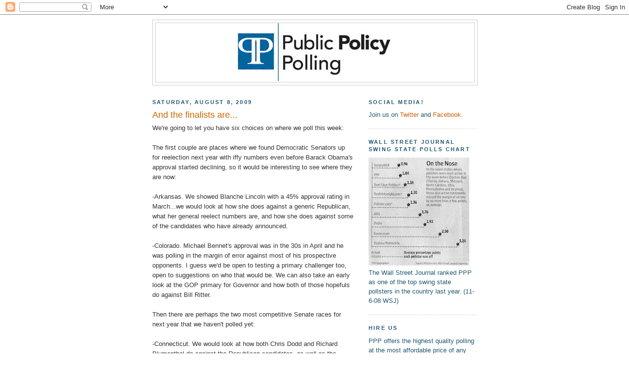

--- FILE ---
content_type: text/html; charset=UTF-8
request_url: https://publicpolicypolling.blogspot.com/2009/08/and-finalists-are.html?showComment=1249748755497
body_size: 15413
content:
<!DOCTYPE html>
<html dir='ltr' xmlns='http://www.w3.org/1999/xhtml' xmlns:b='http://www.google.com/2005/gml/b' xmlns:data='http://www.google.com/2005/gml/data' xmlns:expr='http://www.google.com/2005/gml/expr'>
<head>
<link href='https://www.blogger.com/static/v1/widgets/55013136-widget_css_bundle.css' rel='stylesheet' type='text/css'/>
<meta content='text/html; charset=UTF-8' http-equiv='Content-Type'/>
<meta content='blogger' name='generator'/>
<link href='https://publicpolicypolling.blogspot.com/favicon.ico' rel='icon' type='image/x-icon'/>
<link href='http://publicpolicypolling.blogspot.com/2009/08/and-finalists-are.html' rel='canonical'/>
<link rel="alternate" type="application/atom+xml" title="Public Policy Polling - Atom" href="https://publicpolicypolling.blogspot.com/feeds/posts/default" />
<link rel="alternate" type="application/rss+xml" title="Public Policy Polling - RSS" href="https://publicpolicypolling.blogspot.com/feeds/posts/default?alt=rss" />
<link rel="service.post" type="application/atom+xml" title="Public Policy Polling - Atom" href="https://www.blogger.com/feeds/2799451770086337664/posts/default" />

<link rel="alternate" type="application/atom+xml" title="Public Policy Polling - Atom" href="https://publicpolicypolling.blogspot.com/feeds/2250873831081999093/comments/default" />
<!--Can't find substitution for tag [blog.ieCssRetrofitLinks]-->
<meta content='http://publicpolicypolling.blogspot.com/2009/08/and-finalists-are.html' property='og:url'/>
<meta content='And the finalists are...' property='og:title'/>
<meta content='We&#39;re going to let you have six choices on where we poll this week: The first couple are places where we found Democratic Senators up for re...' property='og:description'/>
<title>Public Policy Polling: And the finalists are...</title>
<style id='page-skin-1' type='text/css'><!--
/*
-----------------------------------------------
Blogger Template Style
Name:     Minima
Date:     26 Feb 2004
Updated by: Blogger Team
----------------------------------------------- */
/* Use this with templates/template-twocol.html */
body {
background:#ffffff;
margin:0;
color:#333333;
font:x-small Georgia Serif;
font-size/* */:/**/small;
font-size: /**/small;
text-align: center;
}
a:link {
color:#cc6000;
text-decoration:none;
}
a:visited {
color:#b3b3b3;
text-decoration:none;
}
a:hover {
color:#cc6600;
text-decoration:underline;
}
a img {
border-width:0;
}
/* Header
-----------------------------------------------
*/
#header-wrapper {
width:660px;
margin:0 auto 10px;
border:1px solid #cccccc;
}
#header-inner {
background-position: center;
margin-left: auto;
margin-right: auto;
}
#header {
margin: 5px;
border: 1px solid #cccccc;
text-align: center;
color:#215670;
}
#header h1 {
margin:5px 5px 0;
padding:15px 20px .25em;
line-height:1.2em;
text-transform:uppercase;
letter-spacing:.2em;
font: normal bold 242% Arial, sans-serif;
}
#header a {
color:#215670;
text-decoration:none;
}
#header a:hover {
color:#215670;
}
#header .description {
margin:0 5px 5px;
padding:0 20px 15px;
max-width:700px;
text-transform:uppercase;
letter-spacing:.2em;
line-height: 1.4em;
font: normal bold 78% 'Trebuchet MS', Trebuchet, Arial, Verdana, Sans-serif;
color: #333333;
}
#header img {
margin-left: auto;
margin-right: auto;
}
/* Outer-Wrapper
----------------------------------------------- */
#outer-wrapper {
width: 660px;
margin:0 auto;
padding:10px;
text-align:left;
font: normal normal 99% Arial, sans-serif;
}
#main-wrapper {
width: 410px;
float: left;
word-wrap: break-word; /* fix for long text breaking sidebar float in IE */
overflow: hidden;     /* fix for long non-text content breaking IE sidebar float */
}
#sidebar-wrapper {
width: 220px;
float: right;
word-wrap: break-word; /* fix for long text breaking sidebar float in IE */
overflow: hidden;      /* fix for long non-text content breaking IE sidebar float */
}
/* Headings
----------------------------------------------- */
h2 {
margin:1.5em 0 .75em;
font:normal bold 86% Arial, sans-serif;
line-height: 1.4em;
text-transform:uppercase;
letter-spacing:.2em;
color:#215670;
}
/* Posts
-----------------------------------------------
*/
h2.date-header {
margin:1.5em 0 .5em;
}
.post {
margin:.5em 0 1.5em;
border-bottom:1px dotted #cccccc;
padding-bottom:1.5em;
}
.post h3 {
margin:.25em 0 0;
padding:0 0 4px;
font-size:140%;
font-weight:normal;
line-height:1.4em;
color:#cc6600;
}
.post h3 a, .post h3 a:visited, .post h3 strong {
display:block;
text-decoration:none;
color:#cc6600;
font-weight:normal;
}
.post h3 strong, .post h3 a:hover {
color:#333333;
}
.post-body {
margin:0 0 .75em;
line-height:1.6em;
}
.post-body blockquote {
line-height:1.3em;
}
.post-footer {
margin: .75em 0;
color:#215670;
text-transform:uppercase;
letter-spacing:.1em;
font: normal normal 78% 'Trebuchet MS', Trebuchet, Arial, Verdana, Sans-serif;
line-height: 1.4em;
}
.comment-link {
margin-left:.6em;
}
.post img, table.tr-caption-container {
padding:4px;
border:1px solid #cccccc;
}
.tr-caption-container img {
border: none;
padding: 0;
}
.post blockquote {
margin:1em 20px;
}
.post blockquote p {
margin:.75em 0;
}
/* Comments
----------------------------------------------- */
#comments h4 {
margin:1em 0;
font-weight: bold;
line-height: 1.4em;
text-transform:uppercase;
letter-spacing:.2em;
color: #215670;
}
#comments-block {
margin:1em 0 1.5em;
line-height:1.6em;
}
#comments-block .comment-author {
margin:.5em 0;
}
#comments-block .comment-body {
margin:.25em 0 0;
}
#comments-block .comment-footer {
margin:-.25em 0 2em;
line-height: 1.4em;
text-transform:uppercase;
letter-spacing:.1em;
}
#comments-block .comment-body p {
margin:0 0 .75em;
}
.deleted-comment {
font-style:italic;
color:gray;
}
#blog-pager-newer-link {
float: left;
}
#blog-pager-older-link {
float: right;
}
#blog-pager {
text-align: center;
}
.feed-links {
clear: both;
line-height: 2.5em;
}
/* Sidebar Content
----------------------------------------------- */
.sidebar {
color: #215670;
line-height: 1.5em;
}
.sidebar ul {
list-style:none;
margin:0 0 0;
padding:0 0 0;
}
.sidebar li {
margin:0;
padding-top:0;
padding-right:0;
padding-bottom:.25em;
padding-left:15px;
text-indent:-15px;
line-height:1.5em;
}
.sidebar .widget, .main .widget {
border-bottom:1px dotted #cccccc;
margin:0 0 1.5em;
padding:0 0 1.5em;
}
.main .Blog {
border-bottom-width: 0;
}
/* Profile
----------------------------------------------- */
.profile-img {
float: left;
margin-top: 0;
margin-right: 5px;
margin-bottom: 5px;
margin-left: 0;
padding: 4px;
border: 1px solid #cccccc;
}
.profile-data {
margin:0;
text-transform:uppercase;
letter-spacing:.1em;
font: normal normal 78% 'Trebuchet MS', Trebuchet, Arial, Verdana, Sans-serif;
color: #215670;
font-weight: bold;
line-height: 1.6em;
}
.profile-datablock {
margin:.5em 0 .5em;
}
.profile-textblock {
margin: 0.5em 0;
line-height: 1.6em;
}
.profile-link {
font: normal normal 78% 'Trebuchet MS', Trebuchet, Arial, Verdana, Sans-serif;
text-transform: uppercase;
letter-spacing: .1em;
}
/* Footer
----------------------------------------------- */
#footer {
width:660px;
clear:both;
margin:0 auto;
padding-top:15px;
line-height: 1.6em;
text-transform:uppercase;
letter-spacing:.1em;
text-align: center;
}

--></style>
<link href='https://www.blogger.com/dyn-css/authorization.css?targetBlogID=2799451770086337664&amp;zx=94df6d0a-c450-4446-926f-901c8148c8e4' media='none' onload='if(media!=&#39;all&#39;)media=&#39;all&#39;' rel='stylesheet'/><noscript><link href='https://www.blogger.com/dyn-css/authorization.css?targetBlogID=2799451770086337664&amp;zx=94df6d0a-c450-4446-926f-901c8148c8e4' rel='stylesheet'/></noscript>
<meta name='google-adsense-platform-account' content='ca-host-pub-1556223355139109'/>
<meta name='google-adsense-platform-domain' content='blogspot.com'/>

<!-- data-ad-client=ca-pub-5212789276025610 -->

</head>
<body>
<div class='navbar section' id='navbar'><div class='widget Navbar' data-version='1' id='Navbar1'><script type="text/javascript">
    function setAttributeOnload(object, attribute, val) {
      if(window.addEventListener) {
        window.addEventListener('load',
          function(){ object[attribute] = val; }, false);
      } else {
        window.attachEvent('onload', function(){ object[attribute] = val; });
      }
    }
  </script>
<div id="navbar-iframe-container"></div>
<script type="text/javascript" src="https://apis.google.com/js/platform.js"></script>
<script type="text/javascript">
      gapi.load("gapi.iframes:gapi.iframes.style.bubble", function() {
        if (gapi.iframes && gapi.iframes.getContext) {
          gapi.iframes.getContext().openChild({
              url: 'https://www.blogger.com/navbar/2799451770086337664?po\x3d2250873831081999093\x26origin\x3dhttps://publicpolicypolling.blogspot.com',
              where: document.getElementById("navbar-iframe-container"),
              id: "navbar-iframe"
          });
        }
      });
    </script><script type="text/javascript">
(function() {
var script = document.createElement('script');
script.type = 'text/javascript';
script.src = '//pagead2.googlesyndication.com/pagead/js/google_top_exp.js';
var head = document.getElementsByTagName('head')[0];
if (head) {
head.appendChild(script);
}})();
</script>
</div></div>
<div id='outer-wrapper'><div id='wrap2'>
<!-- skip links for text browsers -->
<span id='skiplinks' style='display:none;'>
<a href='#main'>skip to main </a> |
      <a href='#sidebar'>skip to sidebar</a>
</span>
<div id='header-wrapper'>
<div class='header section' id='header'><div class='widget Header' data-version='1' id='Header1'>
<div id='header-inner'>
<a href='https://publicpolicypolling.blogspot.com/' style='display: block'>
<img alt="Public Policy Polling" height="120px; " id="Header1_headerimg" src="//2.bp.blogspot.com/_IKhPZc5iEus/SZwg8RTmfUI/AAAAAAAAAEc/WZ3M9E4tZ3U/S1600-R/PPP+logo.bmp" style="display: block" width="316px; ">
</a>
</div>
</div></div>
</div>
<div id='content-wrapper'>
<div id='crosscol-wrapper' style='text-align:center'>
<div class='crosscol no-items section' id='crosscol'></div>
</div>
<div id='main-wrapper'>
<div class='main section' id='main'><div class='widget Blog' data-version='1' id='Blog1'>
<div class='blog-posts hfeed'>

          <div class="date-outer">
        
<h2 class='date-header'><span>Saturday, August 8, 2009</span></h2>

          <div class="date-posts">
        
<div class='post-outer'>
<div class='post hentry uncustomized-post-template' itemprop='blogPost' itemscope='itemscope' itemtype='http://schema.org/BlogPosting'>
<meta content='2799451770086337664' itemprop='blogId'/>
<meta content='2250873831081999093' itemprop='postId'/>
<a name='2250873831081999093'></a>
<h3 class='post-title entry-title' itemprop='name'>
And the finalists are...
</h3>
<div class='post-header'>
<div class='post-header-line-1'></div>
</div>
<div class='post-body entry-content' id='post-body-2250873831081999093' itemprop='description articleBody'>
We're going to let you have six choices on where we poll this week:<br /><br />The first couple are places where we found Democratic Senators up for reelection next year with iffy numbers even before Barack Obama's approval started declining, so it would be interesting to see where they are now:<br /><br />-Arkansas.  We showed Blanche Lincoln with a 45% approval rating in March...we would look at how she does against a generic Republican, what her general reelect numbers are, and how she does against some of the candidates who have already announced.<br /><br />-Colorado.  Michael Bennet's approval was in the 30s in April and he was polling in the margin of error against most of his prospective opponents.  I guess we'd be open to testing a primary challenger too, open to suggestions on who that would be.  We can also take an early look at the GOP primary for Governor and how both of those hopefuls do against Bill Ritter.<br /><br />Then there are perhaps the two most competitive Senate races for next year that we haven't polled yet:<br /><br />-Connecticut.  We would look at how both Chris Dodd and Richard Blumenthal do against the Republican candidates, as well as the Governor's race for next year.<br /><br />-Pennsylvania. <br /><br />And a couple western states:<br /><br />-Arizona.  We'd take an early look at Jan Brewer v. Terry Goddard, get an initial look at Obama's prospects for taking the state in 2012, and gauge John McCain's vulnerability in both a primary and the general election.  If Arizona wins what Democrat(s) should we look at against him?<br /><br />-California.  Is Barbara Boxer really as vulnerable as the recent Rasmussen poll suggested?  And of course a look at the open Governor's race.<br /><br />No matter where we poll we'll look at the birther stuff, it will be interesting to see it somewhere outside the south (unless Arkansas wins.)<br /><br />Vote at the top of the page, it will be open until Wednesday morning, we'll do the poll next weekend.
<div style='clear: both;'></div>
</div>
<div class='post-footer'>
<div class='post-footer-line post-footer-line-1'>
<span class='post-author vcard'>
Posted by
<span class='fn' itemprop='author' itemscope='itemscope' itemtype='http://schema.org/Person'>
<meta content='https://www.blogger.com/profile/06545052616714485196' itemprop='url'/>
<a class='g-profile' href='https://www.blogger.com/profile/06545052616714485196' rel='author' title='author profile'>
<span itemprop='name'>Tom Jensen</span>
</a>
</span>
</span>
<span class='post-timestamp'>
at
<meta content='http://publicpolicypolling.blogspot.com/2009/08/and-finalists-are.html' itemprop='url'/>
<a class='timestamp-link' href='https://publicpolicypolling.blogspot.com/2009/08/and-finalists-are.html' rel='bookmark' title='permanent link'><abbr class='published' itemprop='datePublished' title='2009-08-08T10:08:00-05:00'>10:08&#8239;AM</abbr></a>
</span>
<span class='post-comment-link'>
</span>
<span class='post-icons'>
<span class='item-control blog-admin pid-1587315930'>
<a href='https://www.blogger.com/post-edit.g?blogID=2799451770086337664&postID=2250873831081999093&from=pencil' title='Edit Post'>
<img alt='' class='icon-action' height='18' src='https://resources.blogblog.com/img/icon18_edit_allbkg.gif' width='18'/>
</a>
</span>
</span>
<div class='post-share-buttons goog-inline-block'>
</div>
</div>
<div class='post-footer-line post-footer-line-2'>
<span class='post-labels'>
</span>
</div>
<div class='post-footer-line post-footer-line-3'>
<span class='post-location'>
</span>
</div>
</div>
</div>
<div class='comments' id='comments'>
<a name='comments'></a>
<h4>17 comments:</h4>
<div id='Blog1_comments-block-wrapper'>
<dl class='avatar-comment-indent' id='comments-block'>
<dt class='comment-author ' id='c964300306858679576'>
<a name='c964300306858679576'></a>
<div class="avatar-image-container avatar-stock"><span dir="ltr"><img src="//resources.blogblog.com/img/blank.gif" width="35" height="35" alt="" title="Anonymous">

</span></div>
Anonymous
said...
</dt>
<dd class='comment-body' id='Blog1_cmt-964300306858679576'>
<p>
http://twitter.com/ppppolls/status/3193652206<br /><br />Haven&#39;t you learned to stick to polling analysis and leaving the political analysis to other?
</p>
</dd>
<dd class='comment-footer'>
<span class='comment-timestamp'>
<a href='https://publicpolicypolling.blogspot.com/2009/08/and-finalists-are.html?showComment=1249748190118#c964300306858679576' title='comment permalink'>
August 8, 2009 at 11:16&#8239;AM
</a>
<span class='item-control blog-admin pid-522697644'>
<a class='comment-delete' href='https://www.blogger.com/comment/delete/2799451770086337664/964300306858679576' title='Delete Comment'>
<img src='https://resources.blogblog.com/img/icon_delete13.gif'/>
</a>
</span>
</span>
</dd>
<dt class='comment-author ' id='c263401973845452998'>
<a name='c263401973845452998'></a>
<div class="avatar-image-container avatar-stock"><span dir="ltr"><a href="https://www.blogger.com/profile/11005622987197701047" target="" rel="nofollow" onclick="" class="avatar-hovercard" id="av-263401973845452998-11005622987197701047"><img src="//www.blogger.com/img/blogger_logo_round_35.png" width="35" height="35" alt="" title="Jeff">

</a></span></div>
<a href='https://www.blogger.com/profile/11005622987197701047' rel='nofollow'>Jeff</a>
said...
</dt>
<dd class='comment-body' id='Blog1_cmt-263401973845452998'>
<p>
If Arizona wins a McCain vs. Gabrielle Giffords matchup would make sense.  While she probably won&#39;t run (unless polls show her doing well) there&#39;s been talk of her running for statewide office sometime if the future.  This would be a good chance to see how she is already perceived statewide.  Phoenix Mayor Phil Gordon is also a possible candidate who would be good to poll against McCain as well.
</p>
</dd>
<dd class='comment-footer'>
<span class='comment-timestamp'>
<a href='https://publicpolicypolling.blogspot.com/2009/08/and-finalists-are.html?showComment=1249748499653#c263401973845452998' title='comment permalink'>
August 8, 2009 at 11:21&#8239;AM
</a>
<span class='item-control blog-admin pid-1892840883'>
<a class='comment-delete' href='https://www.blogger.com/comment/delete/2799451770086337664/263401973845452998' title='Delete Comment'>
<img src='https://resources.blogblog.com/img/icon_delete13.gif'/>
</a>
</span>
</span>
</dd>
<dt class='comment-author ' id='c3702848067190957869'>
<a name='c3702848067190957869'></a>
<div class="avatar-image-container avatar-stock"><span dir="ltr"><a href="https://www.blogger.com/profile/09620932288929504074" target="" rel="nofollow" onclick="" class="avatar-hovercard" id="av-3702848067190957869-09620932288929504074"><img src="//www.blogger.com/img/blogger_logo_round_35.png" width="35" height="35" alt="" title="Unknown">

</a></span></div>
<a href='https://www.blogger.com/profile/09620932288929504074' rel='nofollow'>Unknown</a>
said...
</dt>
<dd class='comment-body' id='Blog1_cmt-3702848067190957869'>
<p>
Phil Gordon<br />Jim Pederson<br />Dennis DeConcini<br />Karan English<br />Sam Coppersmith<br /><br />for Arizona
</p>
</dd>
<dd class='comment-footer'>
<span class='comment-timestamp'>
<a href='https://publicpolicypolling.blogspot.com/2009/08/and-finalists-are.html?showComment=1249748755497#c3702848067190957869' title='comment permalink'>
August 8, 2009 at 11:25&#8239;AM
</a>
<span class='item-control blog-admin pid-782912785'>
<a class='comment-delete' href='https://www.blogger.com/comment/delete/2799451770086337664/3702848067190957869' title='Delete Comment'>
<img src='https://resources.blogblog.com/img/icon_delete13.gif'/>
</a>
</span>
</span>
</dd>
<dt class='comment-author ' id='c4202723905478516762'>
<a name='c4202723905478516762'></a>
<div class="avatar-image-container avatar-stock"><span dir="ltr"><a href="https://www.blogger.com/profile/09144553060841797920" target="" rel="nofollow" onclick="" class="avatar-hovercard" id="av-4202723905478516762-09144553060841797920"><img src="//www.blogger.com/img/blogger_logo_round_35.png" width="35" height="35" alt="" title="Texas Iconoclast">

</a></span></div>
<a href='https://www.blogger.com/profile/09144553060841797920' rel='nofollow'>Texas Iconoclast</a>
said...
</dt>
<dd class='comment-body' id='Blog1_cmt-4202723905478516762'>
<p>
For Arizona:<br /><br />On the off chance that Janet Napolitano resigns (like when Mel Martinez resigned as HUD Sec. and ran in Florida) and runs for the Senate, I&#39;d say poll her just to see what her numbers look like.<br /><br />Also, Phoenix Mayor Phil Gordon, Congresswomen Ann Kirkpatrick and Gabrielle Giffords.<br /><br />If that&#39;s Dennis DeConini of Keating 5 fame probably not. He&#39;s also 72.<br /><br />Just in case y&#39;all decide to poll McCain primary challenges I&#39;d be interested in how the 3 Republican Congressmen would stack up against him (Jeff Flake, John Shadegg, and Trent Franks).
</p>
</dd>
<dd class='comment-footer'>
<span class='comment-timestamp'>
<a href='https://publicpolicypolling.blogspot.com/2009/08/and-finalists-are.html?showComment=1249758407246#c4202723905478516762' title='comment permalink'>
August 8, 2009 at 2:06&#8239;PM
</a>
<span class='item-control blog-admin pid-1122925548'>
<a class='comment-delete' href='https://www.blogger.com/comment/delete/2799451770086337664/4202723905478516762' title='Delete Comment'>
<img src='https://resources.blogblog.com/img/icon_delete13.gif'/>
</a>
</span>
</span>
</dd>
<dt class='comment-author ' id='c6452259773995086800'>
<a name='c6452259773995086800'></a>
<div class="avatar-image-container avatar-stock"><span dir="ltr"><img src="//resources.blogblog.com/img/blank.gif" width="35" height="35" alt="" title="AZNico">

</span></div>
AZNico
said...
</dt>
<dd class='comment-body' id='Blog1_cmt-6452259773995086800'>
<p>
Sean: <br /><a href="http://oce.house.gov/karan_english.shtml" rel="nofollow">Karan English</a> is currently serving as a board member at the Office of Congressional Ethics and members are prohibited from running for public office for quite a while even after their tenure is complete (18 months, maybe?), so she&#39;s impossible. Also, DeConcini is 72 now--the same age as McCain.<br /><br />Anyway, the rumor floating around for a while was that Tucson City Councilman Rodney Glassman was seriously considering the race. Not a top tier candidate by any stretch of the imagination, but it might be interesting to include him or someone like him to get a Democratic baseline (particularly if you have sources confirming his interest as I imagine y&#39;all are better connected than I am). Coppersmith might be another possibility for a baseline since IIRC he&#39;s stayed fairly involved in Democratic politics. Giffords and Gordon are the other obvious possibilities, though they&#39;re probably waiting to duke it out in a primary in 2012.<br /><br />Finally, I know you&#39;d already be asking a lot, but you may want to consider looking at a potential Republican Gubernatorial primary as a lot of people think that SOS and former Senate President Ken Bennett is planning to run--whether Brewer runs again or not.
</p>
</dd>
<dd class='comment-footer'>
<span class='comment-timestamp'>
<a href='https://publicpolicypolling.blogspot.com/2009/08/and-finalists-are.html?showComment=1249774923048#c6452259773995086800' title='comment permalink'>
August 8, 2009 at 6:42&#8239;PM
</a>
<span class='item-control blog-admin pid-522697644'>
<a class='comment-delete' href='https://www.blogger.com/comment/delete/2799451770086337664/6452259773995086800' title='Delete Comment'>
<img src='https://resources.blogblog.com/img/icon_delete13.gif'/>
</a>
</span>
</span>
</dd>
<dt class='comment-author ' id='c4774318689911385448'>
<a name='c4774318689911385448'></a>
<div class="avatar-image-container avatar-stock"><span dir="ltr"><img src="//resources.blogblog.com/img/blank.gif" width="35" height="35" alt="" title="Anonymous">

</span></div>
Anonymous
said...
</dt>
<dd class='comment-body' id='Blog1_cmt-4774318689911385448'>
<p>
There is no Dem primary in CO-Sen. But not only does the GOP side have Frazier and Buck, Bob Beauprez has been making a lot of noise in the last week about getting in the race.
</p>
</dd>
<dd class='comment-footer'>
<span class='comment-timestamp'>
<a href='https://publicpolicypolling.blogspot.com/2009/08/and-finalists-are.html?showComment=1249780331575#c4774318689911385448' title='comment permalink'>
August 8, 2009 at 8:12&#8239;PM
</a>
<span class='item-control blog-admin pid-522697644'>
<a class='comment-delete' href='https://www.blogger.com/comment/delete/2799451770086337664/4774318689911385448' title='Delete Comment'>
<img src='https://resources.blogblog.com/img/icon_delete13.gif'/>
</a>
</span>
</span>
</dd>
<dt class='comment-author blog-author' id='c6085177592247604980'>
<a name='c6085177592247604980'></a>
<div class="avatar-image-container vcard"><span dir="ltr"><a href="https://www.blogger.com/profile/06545052616714485196" target="" rel="nofollow" onclick="" class="avatar-hovercard" id="av-6085177592247604980-06545052616714485196"><img src="https://resources.blogblog.com/img/blank.gif" width="35" height="35" class="delayLoad" style="display: none;" longdesc="//blogger.googleusercontent.com/img/b/R29vZ2xl/AVvXsEg5RkNPPHOdm3cMuk1qmM9F3boxK28R6EY-v0t4ps_rnR7H0xzI-JBKiSR_QVmf7Pmm49ZwqYjDsUwhJQ11VLsMHzGpuUrYq_QW4ONl-qSH_LzckQGDMH3G0RWBbYPDn4M/s45-c/tomjensenpicture.JPG" alt="" title="Tom Jensen">

<noscript><img src="//blogger.googleusercontent.com/img/b/R29vZ2xl/AVvXsEg5RkNPPHOdm3cMuk1qmM9F3boxK28R6EY-v0t4ps_rnR7H0xzI-JBKiSR_QVmf7Pmm49ZwqYjDsUwhJQ11VLsMHzGpuUrYq_QW4ONl-qSH_LzckQGDMH3G0RWBbYPDn4M/s45-c/tomjensenpicture.JPG" width="35" height="35" class="photo" alt=""></noscript></a></span></div>
<a href='https://www.blogger.com/profile/06545052616714485196' rel='nofollow'>Tom Jensen</a>
said...
</dt>
<dd class='comment-body' id='Blog1_cmt-6085177592247604980'>
<p>
I know there is not currently a Democratic primary but if Bennet&#39;s numbers are really weak there is still a chance someone could decide to go for it.
</p>
</dd>
<dd class='comment-footer'>
<span class='comment-timestamp'>
<a href='https://publicpolicypolling.blogspot.com/2009/08/and-finalists-are.html?showComment=1249780972791#c6085177592247604980' title='comment permalink'>
August 8, 2009 at 8:22&#8239;PM
</a>
<span class='item-control blog-admin pid-1587315930'>
<a class='comment-delete' href='https://www.blogger.com/comment/delete/2799451770086337664/6085177592247604980' title='Delete Comment'>
<img src='https://resources.blogblog.com/img/icon_delete13.gif'/>
</a>
</span>
</span>
</dd>
<dt class='comment-author ' id='c4622288102434897875'>
<a name='c4622288102434897875'></a>
<div class="avatar-image-container avatar-stock"><span dir="ltr"><a href="https://www.blogger.com/profile/11005622987197701047" target="" rel="nofollow" onclick="" class="avatar-hovercard" id="av-4622288102434897875-11005622987197701047"><img src="//www.blogger.com/img/blogger_logo_round_35.png" width="35" height="35" alt="" title="Jeff">

</a></span></div>
<a href='https://www.blogger.com/profile/11005622987197701047' rel='nofollow'>Jeff</a>
said...
</dt>
<dd class='comment-body' id='Blog1_cmt-4622288102434897875'>
<p>
If Arizona wins polling Janet Napolitano&#39;s Favorable/ Unfavorable rating would be interesting.  2010 is off the table for her but if she&#39;s still popular in 2012 she could give Kyl trouble.
</p>
</dd>
<dd class='comment-footer'>
<span class='comment-timestamp'>
<a href='https://publicpolicypolling.blogspot.com/2009/08/and-finalists-are.html?showComment=1249783331108#c4622288102434897875' title='comment permalink'>
August 8, 2009 at 9:02&#8239;PM
</a>
<span class='item-control blog-admin pid-1892840883'>
<a class='comment-delete' href='https://www.blogger.com/comment/delete/2799451770086337664/4622288102434897875' title='Delete Comment'>
<img src='https://resources.blogblog.com/img/icon_delete13.gif'/>
</a>
</span>
</span>
</dd>
<dt class='comment-author ' id='c4423838684235146595'>
<a name='c4423838684235146595'></a>
<div class="avatar-image-container avatar-stock"><span dir="ltr"><img src="//resources.blogblog.com/img/blank.gif" width="35" height="35" alt="" title="Anonymous">

</span></div>
Anonymous
said...
</dt>
<dd class='comment-body' id='Blog1_cmt-4423838684235146595'>
<p>
Poll former Colorado House Speaker Andrew Romanoff against Bennet.  Romanoff was one of the top contenders to receive the Senate appointment and has been rumored to be considering a primary challenge against Bennet.
</p>
</dd>
<dd class='comment-footer'>
<span class='comment-timestamp'>
<a href='https://publicpolicypolling.blogspot.com/2009/08/and-finalists-are.html?showComment=1249789015071#c4423838684235146595' title='comment permalink'>
August 8, 2009 at 10:36&#8239;PM
</a>
<span class='item-control blog-admin pid-522697644'>
<a class='comment-delete' href='https://www.blogger.com/comment/delete/2799451770086337664/4423838684235146595' title='Delete Comment'>
<img src='https://resources.blogblog.com/img/icon_delete13.gif'/>
</a>
</span>
</span>
</dd>
<dt class='comment-author ' id='c6482271554208598131'>
<a name='c6482271554208598131'></a>
<div class="avatar-image-container avatar-stock"><span dir="ltr"><img src="//resources.blogblog.com/img/blank.gif" width="35" height="35" alt="" title="Anonymous">

</span></div>
Anonymous
said...
</dt>
<dd class='comment-body' id='Blog1_cmt-6482271554208598131'>
<p>
I want Angie Paccione to challenge Michael Bennett in the primary.
</p>
</dd>
<dd class='comment-footer'>
<span class='comment-timestamp'>
<a href='https://publicpolicypolling.blogspot.com/2009/08/and-finalists-are.html?showComment=1249836865420#c6482271554208598131' title='comment permalink'>
August 9, 2009 at 11:54&#8239;AM
</a>
<span class='item-control blog-admin pid-522697644'>
<a class='comment-delete' href='https://www.blogger.com/comment/delete/2799451770086337664/6482271554208598131' title='Delete Comment'>
<img src='https://resources.blogblog.com/img/icon_delete13.gif'/>
</a>
</span>
</span>
</dd>
<dt class='comment-author ' id='c2164089689771512572'>
<a name='c2164089689771512572'></a>
<div class="avatar-image-container avatar-stock"><span dir="ltr"><a href="https://www.blogger.com/profile/11005622987197701047" target="" rel="nofollow" onclick="" class="avatar-hovercard" id="av-2164089689771512572-11005622987197701047"><img src="//www.blogger.com/img/blogger_logo_round_35.png" width="35" height="35" alt="" title="Jeff">

</a></span></div>
<a href='https://www.blogger.com/profile/11005622987197701047' rel='nofollow'>Jeff</a>
said...
</dt>
<dd class='comment-body' id='Blog1_cmt-2164089689771512572'>
<p>
For the Colorado Democratic Senate Primary,  Andrew Romanoff is the only candidate I know has been seriously talked about.  Maybe one of the state&#39;s Democratic Congressmen would be work polling, but Romanoff makes the most sense.
</p>
</dd>
<dd class='comment-footer'>
<span class='comment-timestamp'>
<a href='https://publicpolicypolling.blogspot.com/2009/08/and-finalists-are.html?showComment=1249837956584#c2164089689771512572' title='comment permalink'>
August 9, 2009 at 12:12&#8239;PM
</a>
<span class='item-control blog-admin pid-1892840883'>
<a class='comment-delete' href='https://www.blogger.com/comment/delete/2799451770086337664/2164089689771512572' title='Delete Comment'>
<img src='https://resources.blogblog.com/img/icon_delete13.gif'/>
</a>
</span>
</span>
</dd>
<dt class='comment-author ' id='c4418319710797595083'>
<a name='c4418319710797595083'></a>
<div class="avatar-image-container avatar-stock"><span dir="ltr"><img src="//resources.blogblog.com/img/blank.gif" width="35" height="35" alt="" title="alex">

</span></div>
alex
said...
</dt>
<dd class='comment-body' id='Blog1_cmt-4418319710797595083'>
<p>
I really want to see GOP Colorado primary for Senate. Frazier Buck Tidwell and maybe Beauprez will be fighting for the nomination. I&#39;d also like to see match-ups for gubernatorial and senatorial races. GOP should be able to pick both those seats up
</p>
</dd>
<dd class='comment-footer'>
<span class='comment-timestamp'>
<a href='https://publicpolicypolling.blogspot.com/2009/08/and-finalists-are.html?showComment=1249856323190#c4418319710797595083' title='comment permalink'>
August 9, 2009 at 5:18&#8239;PM
</a>
<span class='item-control blog-admin pid-522697644'>
<a class='comment-delete' href='https://www.blogger.com/comment/delete/2799451770086337664/4418319710797595083' title='Delete Comment'>
<img src='https://resources.blogblog.com/img/icon_delete13.gif'/>
</a>
</span>
</span>
</dd>
<dt class='comment-author ' id='c8335159096683170652'>
<a name='c8335159096683170652'></a>
<div class="avatar-image-container avatar-stock"><span dir="ltr"><img src="//resources.blogblog.com/img/blank.gif" width="35" height="35" alt="" title="Anonymous">

</span></div>
Anonymous
said...
</dt>
<dd class='comment-body' id='Blog1_cmt-8335159096683170652'>
<p>
If Colorado wins, please poll Obama vs. Romney/Huckabee/Pawlenty/Palin for 2012.
</p>
</dd>
<dd class='comment-footer'>
<span class='comment-timestamp'>
<a href='https://publicpolicypolling.blogspot.com/2009/08/and-finalists-are.html?showComment=1249879064261#c8335159096683170652' title='comment permalink'>
August 9, 2009 at 11:37&#8239;PM
</a>
<span class='item-control blog-admin pid-522697644'>
<a class='comment-delete' href='https://www.blogger.com/comment/delete/2799451770086337664/8335159096683170652' title='Delete Comment'>
<img src='https://resources.blogblog.com/img/icon_delete13.gif'/>
</a>
</span>
</span>
</dd>
<dt class='comment-author ' id='c3356065404534653327'>
<a name='c3356065404534653327'></a>
<div class="avatar-image-container avatar-stock"><span dir="ltr"><a href="https://www.blogger.com/profile/07065020815643192250" target="" rel="nofollow" onclick="" class="avatar-hovercard" id="av-3356065404534653327-07065020815643192250"><img src="//www.blogger.com/img/blogger_logo_round_35.png" width="35" height="35" alt="" title="Unknown">

</a></span></div>
<a href='https://www.blogger.com/profile/07065020815643192250' rel='nofollow'>Unknown</a>
said...
</dt>
<dd class='comment-body' id='Blog1_cmt-3356065404534653327'>
<p>
If Colorado wins the have a bazillion options on polling there....but not Palin, she isn&#39;t running. Do Gingrich or something else
</p>
</dd>
<dd class='comment-footer'>
<span class='comment-timestamp'>
<a href='https://publicpolicypolling.blogspot.com/2009/08/and-finalists-are.html?showComment=1249927310663#c3356065404534653327' title='comment permalink'>
August 10, 2009 at 1:01&#8239;PM
</a>
<span class='item-control blog-admin pid-728474234'>
<a class='comment-delete' href='https://www.blogger.com/comment/delete/2799451770086337664/3356065404534653327' title='Delete Comment'>
<img src='https://resources.blogblog.com/img/icon_delete13.gif'/>
</a>
</span>
</span>
</dd>
<dt class='comment-author ' id='c3066162228425380386'>
<a name='c3066162228425380386'></a>
<div class="avatar-image-container avatar-stock"><span dir="ltr"><img src="//resources.blogblog.com/img/blank.gif" width="35" height="35" alt="" title="Anonymous">

</span></div>
Anonymous
said...
</dt>
<dd class='comment-body' id='Blog1_cmt-3066162228425380386'>
<p>
Um, there is no Dem primary chatter anymore. That is a myth. After Bennet got in, there was a &quot;Draft Romanoff&quot; movement that lasted for about a week. <br /><br />Since then, Bennet has banked millions of dollars, consolidated tons of political support from state electeds, and the activists are responding favorably to his health care reform support, to keep a serious primary challenger from emerging. <br /><br />So no, Tom, there isn&#39;t a chance &#39;somebody&#39; credible is going to &#39;go for it.&#39; That window closed months ago.
</p>
</dd>
<dd class='comment-footer'>
<span class='comment-timestamp'>
<a href='https://publicpolicypolling.blogspot.com/2009/08/and-finalists-are.html?showComment=1250004097669#c3066162228425380386' title='comment permalink'>
August 11, 2009 at 10:21&#8239;AM
</a>
<span class='item-control blog-admin pid-522697644'>
<a class='comment-delete' href='https://www.blogger.com/comment/delete/2799451770086337664/3066162228425380386' title='Delete Comment'>
<img src='https://resources.blogblog.com/img/icon_delete13.gif'/>
</a>
</span>
</span>
</dd>
<dt class='comment-author ' id='c8726203350497151714'>
<a name='c8726203350497151714'></a>
<div class="avatar-image-container avatar-stock"><span dir="ltr"><img src="//resources.blogblog.com/img/blank.gif" width="35" height="35" alt="" title="Anonymous">

</span></div>
Anonymous
said...
</dt>
<dd class='comment-body' id='Blog1_cmt-8726203350497151714'>
<p>
Please poll Obama against Palin, Romney, Gingrich, Huckabee if Colorado wins.
</p>
</dd>
<dd class='comment-footer'>
<span class='comment-timestamp'>
<a href='https://publicpolicypolling.blogspot.com/2009/08/and-finalists-are.html?showComment=1250088347031#c8726203350497151714' title='comment permalink'>
August 12, 2009 at 9:45&#8239;AM
</a>
<span class='item-control blog-admin pid-522697644'>
<a class='comment-delete' href='https://www.blogger.com/comment/delete/2799451770086337664/8726203350497151714' title='Delete Comment'>
<img src='https://resources.blogblog.com/img/icon_delete13.gif'/>
</a>
</span>
</span>
</dd>
<dt class='comment-author ' id='c6133330550476671613'>
<a name='c6133330550476671613'></a>
<div class="avatar-image-container avatar-stock"><span dir="ltr"><img src="//resources.blogblog.com/img/blank.gif" width="35" height="35" alt="" title="Alex">

</span></div>
Alex
said...
</dt>
<dd class='comment-body' id='Blog1_cmt-6133330550476671613'>
<p>
Pawlenty is MUCH more likely to get elected or the nom then Palin
</p>
</dd>
<dd class='comment-footer'>
<span class='comment-timestamp'>
<a href='https://publicpolicypolling.blogspot.com/2009/08/and-finalists-are.html?showComment=1250134169990#c6133330550476671613' title='comment permalink'>
August 12, 2009 at 10:29&#8239;PM
</a>
<span class='item-control blog-admin pid-522697644'>
<a class='comment-delete' href='https://www.blogger.com/comment/delete/2799451770086337664/6133330550476671613' title='Delete Comment'>
<img src='https://resources.blogblog.com/img/icon_delete13.gif'/>
</a>
</span>
</span>
</dd>
</dl>
</div>
<p class='comment-footer'>
<a href='https://www.blogger.com/comment/fullpage/post/2799451770086337664/2250873831081999093' onclick=''>Post a Comment</a>
</p>
</div>
</div>

        </div></div>
      
</div>
<div class='blog-pager' id='blog-pager'>
<span id='blog-pager-newer-link'>
<a class='blog-pager-newer-link' href='https://publicpolicypolling.blogspot.com/2009/08/2010-shaping-up-well-for-outsiders.html' id='Blog1_blog-pager-newer-link' title='Newer Post'>Newer Post</a>
</span>
<span id='blog-pager-older-link'>
<a class='blog-pager-older-link' href='https://publicpolicypolling.blogspot.com/2009/08/2010-senate-picture-and-black-turnout.html' id='Blog1_blog-pager-older-link' title='Older Post'>Older Post</a>
</span>
<a class='home-link' href='https://publicpolicypolling.blogspot.com/'>Home</a>
</div>
<div class='clear'></div>
<div class='post-feeds'>
<div class='feed-links'>
Subscribe to:
<a class='feed-link' href='https://publicpolicypolling.blogspot.com/feeds/2250873831081999093/comments/default' target='_blank' type='application/atom+xml'>Post Comments (Atom)</a>
</div>
</div>
</div></div>
</div>
<div id='sidebar-wrapper'>
<div class='sidebar section' id='sidebar'><div class='widget Text' data-version='1' id='Text4'>
<h2 class='title'>Social Media!</h2>
<div class='widget-content'>
Join us on <a href="http://twitter.com/ppppolls">Twitter</a> and <a href="http://www.facebook.com/pages/Public-Policy-Polling/113292318706138">Facebook.</a><br />
</div>
<div class='clear'></div>
</div><div class='widget Image' data-version='1' id='Image1'>
<h2>Wall Street Journal Swing State Polls Chart</h2>
<div class='widget-content'>
<img alt='Wall Street Journal Swing State Polls Chart' height='220' id='Image1_img' src='//4.bp.blogspot.com/_IKhPZc5iEus/SfCoMmJLh7I/AAAAAAAAAEk/Ea5AlJ78Hho/S220/Wall+Street+Chart.jpg' width='205'/>
<br/>
<span class='caption'>The Wall Street Journal ranked PPP as one of the top swing state pollsters in the country last year. (11-6-08 WSJ)</span>
</div>
<div class='clear'></div>
</div><div class='widget Text' data-version='1' id='Text3'>
<h2 class='title'>Hire Us</h2>
<div class='widget-content'>
PPP offers the highest quality polling at the most affordable price of any company out there.<br/><br/>Contact Tom Jensen at tomj@publicpolicypolling.com or 919-744-6312 to discuss your project.<br/>
</div>
<div class='clear'></div>
</div><div class='widget HTML' data-version='1' id='HTML2'>
<div class='widget-content'>
<script type="text/javascript"><!--
google_ad_client = "pub-5212789276025610";
google_ad_host = "pub-1556223355139109";
google_ad_host_channel="00000+00074+00396";
/* 250x250, created 7/20/09 */
google_ad_slot = "0742337020";
google_ad_width = 250;
google_ad_height = 250;
//-->
</script>
<script src="//pagead2.googlesyndication.com/pagead/show_ads.js" type="text/javascript">
</script>



<script type="text/javascript">
var gaJsHost = (("https:" == document.location.protocol) ? "https://ssl." : "http://www.");
document.write(unescape("%3Cscript src='" + gaJsHost + "google-analytics.com/ga.js' type='text/javascript'%3E%3C/script%3E"));
</script>
<script type="text/javascript">
try {
var pageTracker = _gat._getTracker("UA-9368121-7");
pageTracker._trackPageview();
} catch(err) {}</script>
</div>
<div class='clear'></div>
</div><div class='widget Profile' data-version='1' id='Profile1'>
<h2>Contact Us</h2>
<div class='widget-content'>
<ul>
<li><a class='profile-name-link g-profile' href='https://www.blogger.com/profile/10089127151200561879' style='background-image: url(//www.blogger.com/img/logo-16.png);'>Dean Debnam</a></li>
<li><a class='profile-name-link g-profile' href='https://www.blogger.com/profile/00599131416393266722' style='background-image: url(//www.blogger.com/img/logo-16.png);'>Dustin Ingalls</a></li>
<li><a class='profile-name-link g-profile' href='https://www.blogger.com/profile/04669243800226872792' style='background-image: url(//www.blogger.com/img/logo-16.png);'>Elena Fanjul-Debnam</a></li>
<li><a class='profile-name-link g-profile' href='https://www.blogger.com/profile/06545052616714485196' style='background-image: url(//www.blogger.com/img/logo-16.png);'>Tom Jensen</a></li>
</ul>
<div class='clear'></div>
</div>
</div><div class='widget BlogArchive' data-version='1' id='BlogArchive1'>
<h2>Blog Archive</h2>
<div class='widget-content'>
<div id='ArchiveList'>
<div id='BlogArchive1_ArchiveList'>
<ul class='hierarchy'>
<li class='archivedate collapsed'>
<a class='toggle' href='javascript:void(0)'>
<span class='zippy'>

        &#9658;&#160;
      
</span>
</a>
<a class='post-count-link' href='https://publicpolicypolling.blogspot.com/2011/'>
2011
</a>
<span class='post-count' dir='ltr'>(453)</span>
<ul class='hierarchy'>
<li class='archivedate collapsed'>
<a class='toggle' href='javascript:void(0)'>
<span class='zippy'>

        &#9658;&#160;
      
</span>
</a>
<a class='post-count-link' href='https://publicpolicypolling.blogspot.com/2011/09/'>
September
</a>
<span class='post-count' dir='ltr'>(1)</span>
</li>
</ul>
<ul class='hierarchy'>
<li class='archivedate collapsed'>
<a class='toggle' href='javascript:void(0)'>
<span class='zippy'>

        &#9658;&#160;
      
</span>
</a>
<a class='post-count-link' href='https://publicpolicypolling.blogspot.com/2011/08/'>
August
</a>
<span class='post-count' dir='ltr'>(53)</span>
</li>
</ul>
<ul class='hierarchy'>
<li class='archivedate collapsed'>
<a class='toggle' href='javascript:void(0)'>
<span class='zippy'>

        &#9658;&#160;
      
</span>
</a>
<a class='post-count-link' href='https://publicpolicypolling.blogspot.com/2011/07/'>
July
</a>
<span class='post-count' dir='ltr'>(46)</span>
</li>
</ul>
<ul class='hierarchy'>
<li class='archivedate collapsed'>
<a class='toggle' href='javascript:void(0)'>
<span class='zippy'>

        &#9658;&#160;
      
</span>
</a>
<a class='post-count-link' href='https://publicpolicypolling.blogspot.com/2011/06/'>
June
</a>
<span class='post-count' dir='ltr'>(60)</span>
</li>
</ul>
<ul class='hierarchy'>
<li class='archivedate collapsed'>
<a class='toggle' href='javascript:void(0)'>
<span class='zippy'>

        &#9658;&#160;
      
</span>
</a>
<a class='post-count-link' href='https://publicpolicypolling.blogspot.com/2011/05/'>
May
</a>
<span class='post-count' dir='ltr'>(51)</span>
</li>
</ul>
<ul class='hierarchy'>
<li class='archivedate collapsed'>
<a class='toggle' href='javascript:void(0)'>
<span class='zippy'>

        &#9658;&#160;
      
</span>
</a>
<a class='post-count-link' href='https://publicpolicypolling.blogspot.com/2011/04/'>
April
</a>
<span class='post-count' dir='ltr'>(54)</span>
</li>
</ul>
<ul class='hierarchy'>
<li class='archivedate collapsed'>
<a class='toggle' href='javascript:void(0)'>
<span class='zippy'>

        &#9658;&#160;
      
</span>
</a>
<a class='post-count-link' href='https://publicpolicypolling.blogspot.com/2011/03/'>
March
</a>
<span class='post-count' dir='ltr'>(71)</span>
</li>
</ul>
<ul class='hierarchy'>
<li class='archivedate collapsed'>
<a class='toggle' href='javascript:void(0)'>
<span class='zippy'>

        &#9658;&#160;
      
</span>
</a>
<a class='post-count-link' href='https://publicpolicypolling.blogspot.com/2011/02/'>
February
</a>
<span class='post-count' dir='ltr'>(56)</span>
</li>
</ul>
<ul class='hierarchy'>
<li class='archivedate collapsed'>
<a class='toggle' href='javascript:void(0)'>
<span class='zippy'>

        &#9658;&#160;
      
</span>
</a>
<a class='post-count-link' href='https://publicpolicypolling.blogspot.com/2011/01/'>
January
</a>
<span class='post-count' dir='ltr'>(61)</span>
</li>
</ul>
</li>
</ul>
<ul class='hierarchy'>
<li class='archivedate collapsed'>
<a class='toggle' href='javascript:void(0)'>
<span class='zippy'>

        &#9658;&#160;
      
</span>
</a>
<a class='post-count-link' href='https://publicpolicypolling.blogspot.com/2010/'>
2010
</a>
<span class='post-count' dir='ltr'>(923)</span>
<ul class='hierarchy'>
<li class='archivedate collapsed'>
<a class='toggle' href='javascript:void(0)'>
<span class='zippy'>

        &#9658;&#160;
      
</span>
</a>
<a class='post-count-link' href='https://publicpolicypolling.blogspot.com/2010/12/'>
December
</a>
<span class='post-count' dir='ltr'>(64)</span>
</li>
</ul>
<ul class='hierarchy'>
<li class='archivedate collapsed'>
<a class='toggle' href='javascript:void(0)'>
<span class='zippy'>

        &#9658;&#160;
      
</span>
</a>
<a class='post-count-link' href='https://publicpolicypolling.blogspot.com/2010/11/'>
November
</a>
<span class='post-count' dir='ltr'>(44)</span>
</li>
</ul>
<ul class='hierarchy'>
<li class='archivedate collapsed'>
<a class='toggle' href='javascript:void(0)'>
<span class='zippy'>

        &#9658;&#160;
      
</span>
</a>
<a class='post-count-link' href='https://publicpolicypolling.blogspot.com/2010/10/'>
October
</a>
<span class='post-count' dir='ltr'>(70)</span>
</li>
</ul>
<ul class='hierarchy'>
<li class='archivedate collapsed'>
<a class='toggle' href='javascript:void(0)'>
<span class='zippy'>

        &#9658;&#160;
      
</span>
</a>
<a class='post-count-link' href='https://publicpolicypolling.blogspot.com/2010/09/'>
September
</a>
<span class='post-count' dir='ltr'>(78)</span>
</li>
</ul>
<ul class='hierarchy'>
<li class='archivedate collapsed'>
<a class='toggle' href='javascript:void(0)'>
<span class='zippy'>

        &#9658;&#160;
      
</span>
</a>
<a class='post-count-link' href='https://publicpolicypolling.blogspot.com/2010/08/'>
August
</a>
<span class='post-count' dir='ltr'>(81)</span>
</li>
</ul>
<ul class='hierarchy'>
<li class='archivedate collapsed'>
<a class='toggle' href='javascript:void(0)'>
<span class='zippy'>

        &#9658;&#160;
      
</span>
</a>
<a class='post-count-link' href='https://publicpolicypolling.blogspot.com/2010/07/'>
July
</a>
<span class='post-count' dir='ltr'>(87)</span>
</li>
</ul>
<ul class='hierarchy'>
<li class='archivedate collapsed'>
<a class='toggle' href='javascript:void(0)'>
<span class='zippy'>

        &#9658;&#160;
      
</span>
</a>
<a class='post-count-link' href='https://publicpolicypolling.blogspot.com/2010/06/'>
June
</a>
<span class='post-count' dir='ltr'>(93)</span>
</li>
</ul>
<ul class='hierarchy'>
<li class='archivedate collapsed'>
<a class='toggle' href='javascript:void(0)'>
<span class='zippy'>

        &#9658;&#160;
      
</span>
</a>
<a class='post-count-link' href='https://publicpolicypolling.blogspot.com/2010/05/'>
May
</a>
<span class='post-count' dir='ltr'>(78)</span>
</li>
</ul>
<ul class='hierarchy'>
<li class='archivedate collapsed'>
<a class='toggle' href='javascript:void(0)'>
<span class='zippy'>

        &#9658;&#160;
      
</span>
</a>
<a class='post-count-link' href='https://publicpolicypolling.blogspot.com/2010/04/'>
April
</a>
<span class='post-count' dir='ltr'>(77)</span>
</li>
</ul>
<ul class='hierarchy'>
<li class='archivedate collapsed'>
<a class='toggle' href='javascript:void(0)'>
<span class='zippy'>

        &#9658;&#160;
      
</span>
</a>
<a class='post-count-link' href='https://publicpolicypolling.blogspot.com/2010/03/'>
March
</a>
<span class='post-count' dir='ltr'>(87)</span>
</li>
</ul>
<ul class='hierarchy'>
<li class='archivedate collapsed'>
<a class='toggle' href='javascript:void(0)'>
<span class='zippy'>

        &#9658;&#160;
      
</span>
</a>
<a class='post-count-link' href='https://publicpolicypolling.blogspot.com/2010/02/'>
February
</a>
<span class='post-count' dir='ltr'>(84)</span>
</li>
</ul>
<ul class='hierarchy'>
<li class='archivedate collapsed'>
<a class='toggle' href='javascript:void(0)'>
<span class='zippy'>

        &#9658;&#160;
      
</span>
</a>
<a class='post-count-link' href='https://publicpolicypolling.blogspot.com/2010/01/'>
January
</a>
<span class='post-count' dir='ltr'>(80)</span>
</li>
</ul>
</li>
</ul>
<ul class='hierarchy'>
<li class='archivedate expanded'>
<a class='toggle' href='javascript:void(0)'>
<span class='zippy toggle-open'>

        &#9660;&#160;
      
</span>
</a>
<a class='post-count-link' href='https://publicpolicypolling.blogspot.com/2009/'>
2009
</a>
<span class='post-count' dir='ltr'>(903)</span>
<ul class='hierarchy'>
<li class='archivedate collapsed'>
<a class='toggle' href='javascript:void(0)'>
<span class='zippy'>

        &#9658;&#160;
      
</span>
</a>
<a class='post-count-link' href='https://publicpolicypolling.blogspot.com/2009/12/'>
December
</a>
<span class='post-count' dir='ltr'>(81)</span>
</li>
</ul>
<ul class='hierarchy'>
<li class='archivedate collapsed'>
<a class='toggle' href='javascript:void(0)'>
<span class='zippy'>

        &#9658;&#160;
      
</span>
</a>
<a class='post-count-link' href='https://publicpolicypolling.blogspot.com/2009/11/'>
November
</a>
<span class='post-count' dir='ltr'>(76)</span>
</li>
</ul>
<ul class='hierarchy'>
<li class='archivedate collapsed'>
<a class='toggle' href='javascript:void(0)'>
<span class='zippy'>

        &#9658;&#160;
      
</span>
</a>
<a class='post-count-link' href='https://publicpolicypolling.blogspot.com/2009/10/'>
October
</a>
<span class='post-count' dir='ltr'>(83)</span>
</li>
</ul>
<ul class='hierarchy'>
<li class='archivedate collapsed'>
<a class='toggle' href='javascript:void(0)'>
<span class='zippy'>

        &#9658;&#160;
      
</span>
</a>
<a class='post-count-link' href='https://publicpolicypolling.blogspot.com/2009/09/'>
September
</a>
<span class='post-count' dir='ltr'>(80)</span>
</li>
</ul>
<ul class='hierarchy'>
<li class='archivedate expanded'>
<a class='toggle' href='javascript:void(0)'>
<span class='zippy toggle-open'>

        &#9660;&#160;
      
</span>
</a>
<a class='post-count-link' href='https://publicpolicypolling.blogspot.com/2009/08/'>
August
</a>
<span class='post-count' dir='ltr'>(78)</span>
<ul class='posts'>
<li><a href='https://publicpolicypolling.blogspot.com/2009/08/previewing-tomorrows-polls.html'>Previewing Tomorrow&#39;s Polls</a></li>
<li><a href='https://publicpolicypolling.blogspot.com/2009/08/lincoln-got-caught-in-middle.html'>Lincoln got caught in the middle</a></li>
<li><a href='https://publicpolicypolling.blogspot.com/2009/08/coming-next-week_30.html'>Coming next week...</a></li>
<li><a href='https://publicpolicypolling.blogspot.com/2009/08/bennets-primary-challenge.html'>Bennet&#39;s Primary Challenge</a></li>
<li><a href='https://publicpolicypolling.blogspot.com/2009/08/can-crist-avoid-curse.html'>Can Crist avoid the curse?</a></li>
<li><a href='https://publicpolicypolling.blogspot.com/2009/08/was-obamas-approval-ever-that-high.html'>Was Obama&#39;s approval ever that high?</a></li>
<li><a href='https://publicpolicypolling.blogspot.com/2009/08/young-voters-in-north-carolina.html'>Young voters in North Carolina</a></li>
<li><a href='https://publicpolicypolling.blogspot.com/2009/08/anti-incumbent-votes.html'>Anti-Incumbent Votes</a></li>
<li><a href='https://publicpolicypolling.blogspot.com/2009/08/melancons-prospects.html'>Melancon&#39;s Prospects</a></li>
<li><a href='https://publicpolicypolling.blogspot.com/2009/08/beebe-in-solid-shape.html'>Beebe in solid shape</a></li>
<li><a href='https://publicpolicypolling.blogspot.com/2009/08/odds-and-ends_26.html'>Odds and Ends</a></li>
<li><a href='https://publicpolicypolling.blogspot.com/2009/08/moderate-republicansconservative.html'>Moderate Republicans/Conservative Democrats</a></li>
<li><a href='https://publicpolicypolling.blogspot.com/2009/08/health-care-and-obamas-popularity.html'>Health Care and Obama&#39;s Popularity</a></li>
<li><a href='https://publicpolicypolling.blogspot.com/2009/08/lincoln-basically-knotted-up-with-gop.html'>Lincoln basically knotted up with GOP potentials</a></li>
<li><a href='https://publicpolicypolling.blogspot.com/2009/08/hagan-and-burrs-supporters-on-health.html'>Hagan and Burr&#39;s supporters on health care</a></li>
<li><a href='https://publicpolicypolling.blogspot.com/2009/08/senate-2010-range-of-possibilities.html'>Senate 2010: Range of Possibilities</a></li>
<li><a href='https://publicpolicypolling.blogspot.com/2009/08/tough-climate-for-dems-in-arkansas.html'>Tough climate for Dems in Arkansas</a></li>
<li><a href='https://publicpolicypolling.blogspot.com/2009/08/theory-on-colorado-and-wider.html'>A theory on Colorado and wider...</a></li>
<li><a href='https://publicpolicypolling.blogspot.com/2009/08/arkansas-previewwhere-should-we-poll.html'>Arkansas Preview/Where should we poll?</a></li>
<li><a href='https://publicpolicypolling.blogspot.com/2009/08/class-education-and-republican-field.html'>Class, Education, and the Republican Field</a></li>
<li><a href='https://publicpolicypolling.blogspot.com/2009/08/from-palin-mailbag.html'>From the Palin Mailbag</a></li>
<li><a href='https://publicpolicypolling.blogspot.com/2009/08/shifts-in-north-carolina.html'>Shifts in North Carolina</a></li>
<li><a href='https://publicpolicypolling.blogspot.com/2009/08/mcinnis-beauprez-have-early-primary.html'>McInnis, Beauprez have early primary leads</a></li>
<li><a href='https://publicpolicypolling.blogspot.com/2009/08/gop-candidates-with-non-birthers.html'>GOP candidates with the non-birthers</a></li>
<li><a href='https://publicpolicypolling.blogspot.com/2009/08/polling-on-michael-vick.html'>Polling on Michael Vick</a></li>
<li><a href='https://publicpolicypolling.blogspot.com/2009/08/who-do-birthers-love.html'>Who do the birthers love?</a></li>
<li><a href='https://publicpolicypolling.blogspot.com/2009/08/colorado-with-alternate-party-weighting.html'>Colorado with alternate party weighting</a></li>
<li><a href='https://publicpolicypolling.blogspot.com/2009/08/ritter-in-tough-position.html'>Ritter in a tough position</a></li>
<li><a href='https://publicpolicypolling.blogspot.com/2009/08/some-thoughts-on-etheridge.html'>Some thoughts on Etheridge...</a></li>
<li><a href='https://publicpolicypolling.blogspot.com/2009/08/huckabee-continues-to-come-closest-for.html'>Huckabee continues to come closest for 2012</a></li>
<li><a href='https://publicpolicypolling.blogspot.com/2009/08/odds-and-ends_19.html'>Odds and Ends</a></li>
<li><a href='https://publicpolicypolling.blogspot.com/2009/08/anonymous-senate-delegations.html'>Anonymous Senate Delegations</a></li>
<li><a href='https://publicpolicypolling.blogspot.com/2009/08/obama-steady-in-colorado.html'>Obama steady in Colorado</a></li>
<li><a href='https://publicpolicypolling.blogspot.com/2009/08/deeper-look-at-birthers.html'>A deeper look at the birthers</a></li>
<li><a href='https://publicpolicypolling.blogspot.com/2009/08/obama-national-approval-steady.html'>Obama national approval steady</a></li>
<li><a href='https://publicpolicypolling.blogspot.com/2009/08/perdue-struggling-in-charlotte.html'>Perdue struggling in Charlotte</a></li>
<li><a href='https://publicpolicypolling.blogspot.com/2009/08/colorado-senate-pretty-wide-open.html'>Colorado Senate Pretty Wide Open</a></li>
<li><a href='https://publicpolicypolling.blogspot.com/2009/08/colorado-preview.html'>Colorado Preview</a></li>
<li><a href='https://publicpolicypolling.blogspot.com/2009/08/obamas-approval-drop-in-north-carolina.html'>Obama&#39;s approval drop in North Carolina</a></li>
<li><a href='https://publicpolicypolling.blogspot.com/2009/08/something-you-dont-expect-to-see.html'>Something you don&#39;t expect to see</a></li>
<li><a href='https://publicpolicypolling.blogspot.com/2009/08/tossup-in-charlotte.html'>Tossup in Charlotte</a></li>
<li><a href='https://publicpolicypolling.blogspot.com/2009/08/sunday-odds-and-ends.html'>Sunday Odds and Ends</a></li>
<li><a href='https://publicpolicypolling.blogspot.com/2009/08/thoughts-on-doyle.html'>Thoughts on Doyle</a></li>
<li><a href='https://publicpolicypolling.blogspot.com/2009/08/misinterpreting-obamas-numbers.html'>Misinterpreting Obama&#39;s numbers</a></li>
<li><a href='https://publicpolicypolling.blogspot.com/2009/08/coming-next-week.html'>Coming next week...</a></li>
<li><a href='https://publicpolicypolling.blogspot.com/2009/08/race-and-ideology.html'>Race and Ideology</a></li>
<li><a href='https://publicpolicypolling.blogspot.com/2009/08/mixed-news-for-burr.html'>Mixed News for Burr</a></li>
<li><a href='https://publicpolicypolling.blogspot.com/2009/08/looking-at-hagan.html'>Looking at Hagan</a></li>
<li><a href='https://publicpolicypolling.blogspot.com/2009/08/thoughts-on-sabatogate.html'>Thoughts on Sabatogate</a></li>
<li><a href='https://publicpolicypolling.blogspot.com/2009/08/perdues-situation-not-dire-but-she-has.html'>Perdue&#39;s situation not dire, but she has work to do</a></li>
<li><a href='https://publicpolicypolling.blogspot.com/2009/08/who-doesnt-think-hawaii-is-state.html'>Who doesn&#39;t think Hawaii is a state?</a></li>
<li><a href='https://publicpolicypolling.blogspot.com/2009/08/seats-becoming-competitive.html'>Seats becoming competitive</a></li>
<li><a href='https://publicpolicypolling.blogspot.com/2009/08/more-on-obamas-shifts-in-support.html'>More on Obama&#39;s shifts in support</a></li>
<li><a href='https://publicpolicypolling.blogspot.com/2009/08/perdue-approval-on-risenot-that-its.html'>Perdue approval on the rise...not that it&#39;s saying...</a></li>
<li><a href='https://publicpolicypolling.blogspot.com/2009/08/odds-and-ends_11.html'>Odds and Ends</a></li>
<li><a href='https://publicpolicypolling.blogspot.com/2009/08/birthers-very-much-rural-phenomenon.html'>Birthers very much a rural phenomenon</a></li>
<li><a href='https://publicpolicypolling.blogspot.com/2009/08/whats-deal-in-colorado.html'>What&#39;s the deal in Colorado?</a></li>
<li><a href='https://publicpolicypolling.blogspot.com/2009/08/birthers-strong-in-nc-too.html'>Birthers strong in NC too</a></li>
<li><a href='https://publicpolicypolling.blogspot.com/2009/08/plurality-disapproval-for-obama-in-nc.html'>Plurality Disapproval for Obama in NC</a></li>
<li><a href='https://publicpolicypolling.blogspot.com/2009/08/updated-2009-senate-approval-ratings.html'>Updated 2009 Senate Approval Ratings</a></li>
<li><a href='https://publicpolicypolling.blogspot.com/2009/08/2010-shaping-up-well-for-outsiders.html'>2010 shaping up well for outsiders</a></li>
<li><a href='https://publicpolicypolling.blogspot.com/2009/08/and-finalists-are.html'>And the finalists are...</a></li>
<li><a href='https://publicpolicypolling.blogspot.com/2009/08/2010-senate-picture-and-black-turnout.html'>The 2010 Senate Picture and Black Turnout</a></li>
<li><a href='https://publicpolicypolling.blogspot.com/2009/08/media-poll-coverage-fail.html'>Media Poll Coverage Fail</a></li>
<li><a href='https://publicpolicypolling.blogspot.com/2009/08/in-defense-of-deeds-country.html'>In defense of Deeds Country</a></li>
<li><a href='https://publicpolicypolling.blogspot.com/2009/08/big-question-on-budget.html'>A big question on the budget</a></li>
<li><a href='https://publicpolicypolling.blogspot.com/2009/08/where-should-we-poll-next-week.html'>Where should we poll next week?</a></li>
<li><a href='https://publicpolicypolling.blogspot.com/2009/08/wednesdays-odds-and-ends.html'>Wednesday&#39;s Odds and Ends</a></li>
<li><a href='https://publicpolicypolling.blogspot.com/2009/08/is-obama-in-worse-position-than.html'>Is Obama in a worse position than election day?</a></li>
<li><a href='https://publicpolicypolling.blogspot.com/2009/08/birthers-in-virginia.html'>Birthers in Virginia</a></li>
<li><a href='https://publicpolicypolling.blogspot.com/2009/08/obama-in-virginia.html'>Obama in Virginia</a></li>
<li><a href='https://publicpolicypolling.blogspot.com/2009/08/our-senate-rankingssort-of.html'>Our Senate Rankings...sort of</a></li>
<li><a href='https://publicpolicypolling.blogspot.com/2009/08/some-hard-data-on-comparative.html'>Some hard data on comparative motivation</a></li>
<li><a href='https://publicpolicypolling.blogspot.com/2009/08/mcdonnell-leads-by-14.html'>McDonnell leads by 14</a></li>
<li><a href='https://publicpolicypolling.blogspot.com/2009/08/deeds-problem.html'>Deeds&#39; Problem</a></li>
<li><a href='https://publicpolicypolling.blogspot.com/2009/08/odds-and-ends.html'>Odds and Ends</a></li>
<li><a href='https://publicpolicypolling.blogspot.com/2009/08/burrs-in-better-shape.html'>Burr&#39;s in better shape</a></li>
<li><a href='https://publicpolicypolling.blogspot.com/2009/08/thoughts-on-national-climate.html'>Thoughts on the national climate</a></li>
</ul>
</li>
</ul>
<ul class='hierarchy'>
<li class='archivedate collapsed'>
<a class='toggle' href='javascript:void(0)'>
<span class='zippy'>

        &#9658;&#160;
      
</span>
</a>
<a class='post-count-link' href='https://publicpolicypolling.blogspot.com/2009/07/'>
July
</a>
<span class='post-count' dir='ltr'>(83)</span>
</li>
</ul>
<ul class='hierarchy'>
<li class='archivedate collapsed'>
<a class='toggle' href='javascript:void(0)'>
<span class='zippy'>

        &#9658;&#160;
      
</span>
</a>
<a class='post-count-link' href='https://publicpolicypolling.blogspot.com/2009/06/'>
June
</a>
<span class='post-count' dir='ltr'>(86)</span>
</li>
</ul>
<ul class='hierarchy'>
<li class='archivedate collapsed'>
<a class='toggle' href='javascript:void(0)'>
<span class='zippy'>

        &#9658;&#160;
      
</span>
</a>
<a class='post-count-link' href='https://publicpolicypolling.blogspot.com/2009/05/'>
May
</a>
<span class='post-count' dir='ltr'>(66)</span>
</li>
</ul>
<ul class='hierarchy'>
<li class='archivedate collapsed'>
<a class='toggle' href='javascript:void(0)'>
<span class='zippy'>

        &#9658;&#160;
      
</span>
</a>
<a class='post-count-link' href='https://publicpolicypolling.blogspot.com/2009/04/'>
April
</a>
<span class='post-count' dir='ltr'>(71)</span>
</li>
</ul>
<ul class='hierarchy'>
<li class='archivedate collapsed'>
<a class='toggle' href='javascript:void(0)'>
<span class='zippy'>

        &#9658;&#160;
      
</span>
</a>
<a class='post-count-link' href='https://publicpolicypolling.blogspot.com/2009/03/'>
March
</a>
<span class='post-count' dir='ltr'>(72)</span>
</li>
</ul>
<ul class='hierarchy'>
<li class='archivedate collapsed'>
<a class='toggle' href='javascript:void(0)'>
<span class='zippy'>

        &#9658;&#160;
      
</span>
</a>
<a class='post-count-link' href='https://publicpolicypolling.blogspot.com/2009/02/'>
February
</a>
<span class='post-count' dir='ltr'>(66)</span>
</li>
</ul>
<ul class='hierarchy'>
<li class='archivedate collapsed'>
<a class='toggle' href='javascript:void(0)'>
<span class='zippy'>

        &#9658;&#160;
      
</span>
</a>
<a class='post-count-link' href='https://publicpolicypolling.blogspot.com/2009/01/'>
January
</a>
<span class='post-count' dir='ltr'>(61)</span>
</li>
</ul>
</li>
</ul>
<ul class='hierarchy'>
<li class='archivedate collapsed'>
<a class='toggle' href='javascript:void(0)'>
<span class='zippy'>

        &#9658;&#160;
      
</span>
</a>
<a class='post-count-link' href='https://publicpolicypolling.blogspot.com/2008/'>
2008
</a>
<span class='post-count' dir='ltr'>(843)</span>
<ul class='hierarchy'>
<li class='archivedate collapsed'>
<a class='toggle' href='javascript:void(0)'>
<span class='zippy'>

        &#9658;&#160;
      
</span>
</a>
<a class='post-count-link' href='https://publicpolicypolling.blogspot.com/2008/12/'>
December
</a>
<span class='post-count' dir='ltr'>(44)</span>
</li>
</ul>
<ul class='hierarchy'>
<li class='archivedate collapsed'>
<a class='toggle' href='javascript:void(0)'>
<span class='zippy'>

        &#9658;&#160;
      
</span>
</a>
<a class='post-count-link' href='https://publicpolicypolling.blogspot.com/2008/11/'>
November
</a>
<span class='post-count' dir='ltr'>(75)</span>
</li>
</ul>
<ul class='hierarchy'>
<li class='archivedate collapsed'>
<a class='toggle' href='javascript:void(0)'>
<span class='zippy'>

        &#9658;&#160;
      
</span>
</a>
<a class='post-count-link' href='https://publicpolicypolling.blogspot.com/2008/10/'>
October
</a>
<span class='post-count' dir='ltr'>(110)</span>
</li>
</ul>
<ul class='hierarchy'>
<li class='archivedate collapsed'>
<a class='toggle' href='javascript:void(0)'>
<span class='zippy'>

        &#9658;&#160;
      
</span>
</a>
<a class='post-count-link' href='https://publicpolicypolling.blogspot.com/2008/09/'>
September
</a>
<span class='post-count' dir='ltr'>(73)</span>
</li>
</ul>
<ul class='hierarchy'>
<li class='archivedate collapsed'>
<a class='toggle' href='javascript:void(0)'>
<span class='zippy'>

        &#9658;&#160;
      
</span>
</a>
<a class='post-count-link' href='https://publicpolicypolling.blogspot.com/2008/08/'>
August
</a>
<span class='post-count' dir='ltr'>(59)</span>
</li>
</ul>
<ul class='hierarchy'>
<li class='archivedate collapsed'>
<a class='toggle' href='javascript:void(0)'>
<span class='zippy'>

        &#9658;&#160;
      
</span>
</a>
<a class='post-count-link' href='https://publicpolicypolling.blogspot.com/2008/07/'>
July
</a>
<span class='post-count' dir='ltr'>(66)</span>
</li>
</ul>
<ul class='hierarchy'>
<li class='archivedate collapsed'>
<a class='toggle' href='javascript:void(0)'>
<span class='zippy'>

        &#9658;&#160;
      
</span>
</a>
<a class='post-count-link' href='https://publicpolicypolling.blogspot.com/2008/06/'>
June
</a>
<span class='post-count' dir='ltr'>(49)</span>
</li>
</ul>
<ul class='hierarchy'>
<li class='archivedate collapsed'>
<a class='toggle' href='javascript:void(0)'>
<span class='zippy'>

        &#9658;&#160;
      
</span>
</a>
<a class='post-count-link' href='https://publicpolicypolling.blogspot.com/2008/05/'>
May
</a>
<span class='post-count' dir='ltr'>(66)</span>
</li>
</ul>
<ul class='hierarchy'>
<li class='archivedate collapsed'>
<a class='toggle' href='javascript:void(0)'>
<span class='zippy'>

        &#9658;&#160;
      
</span>
</a>
<a class='post-count-link' href='https://publicpolicypolling.blogspot.com/2008/04/'>
April
</a>
<span class='post-count' dir='ltr'>(80)</span>
</li>
</ul>
<ul class='hierarchy'>
<li class='archivedate collapsed'>
<a class='toggle' href='javascript:void(0)'>
<span class='zippy'>

        &#9658;&#160;
      
</span>
</a>
<a class='post-count-link' href='https://publicpolicypolling.blogspot.com/2008/03/'>
March
</a>
<span class='post-count' dir='ltr'>(79)</span>
</li>
</ul>
<ul class='hierarchy'>
<li class='archivedate collapsed'>
<a class='toggle' href='javascript:void(0)'>
<span class='zippy'>

        &#9658;&#160;
      
</span>
</a>
<a class='post-count-link' href='https://publicpolicypolling.blogspot.com/2008/02/'>
February
</a>
<span class='post-count' dir='ltr'>(71)</span>
</li>
</ul>
<ul class='hierarchy'>
<li class='archivedate collapsed'>
<a class='toggle' href='javascript:void(0)'>
<span class='zippy'>

        &#9658;&#160;
      
</span>
</a>
<a class='post-count-link' href='https://publicpolicypolling.blogspot.com/2008/01/'>
January
</a>
<span class='post-count' dir='ltr'>(71)</span>
</li>
</ul>
</li>
</ul>
<ul class='hierarchy'>
<li class='archivedate collapsed'>
<a class='toggle' href='javascript:void(0)'>
<span class='zippy'>

        &#9658;&#160;
      
</span>
</a>
<a class='post-count-link' href='https://publicpolicypolling.blogspot.com/2007/'>
2007
</a>
<span class='post-count' dir='ltr'>(325)</span>
<ul class='hierarchy'>
<li class='archivedate collapsed'>
<a class='toggle' href='javascript:void(0)'>
<span class='zippy'>

        &#9658;&#160;
      
</span>
</a>
<a class='post-count-link' href='https://publicpolicypolling.blogspot.com/2007/12/'>
December
</a>
<span class='post-count' dir='ltr'>(45)</span>
</li>
</ul>
<ul class='hierarchy'>
<li class='archivedate collapsed'>
<a class='toggle' href='javascript:void(0)'>
<span class='zippy'>

        &#9658;&#160;
      
</span>
</a>
<a class='post-count-link' href='https://publicpolicypolling.blogspot.com/2007/11/'>
November
</a>
<span class='post-count' dir='ltr'>(30)</span>
</li>
</ul>
<ul class='hierarchy'>
<li class='archivedate collapsed'>
<a class='toggle' href='javascript:void(0)'>
<span class='zippy'>

        &#9658;&#160;
      
</span>
</a>
<a class='post-count-link' href='https://publicpolicypolling.blogspot.com/2007/10/'>
October
</a>
<span class='post-count' dir='ltr'>(32)</span>
</li>
</ul>
<ul class='hierarchy'>
<li class='archivedate collapsed'>
<a class='toggle' href='javascript:void(0)'>
<span class='zippy'>

        &#9658;&#160;
      
</span>
</a>
<a class='post-count-link' href='https://publicpolicypolling.blogspot.com/2007/09/'>
September
</a>
<span class='post-count' dir='ltr'>(31)</span>
</li>
</ul>
<ul class='hierarchy'>
<li class='archivedate collapsed'>
<a class='toggle' href='javascript:void(0)'>
<span class='zippy'>

        &#9658;&#160;
      
</span>
</a>
<a class='post-count-link' href='https://publicpolicypolling.blogspot.com/2007/08/'>
August
</a>
<span class='post-count' dir='ltr'>(32)</span>
</li>
</ul>
<ul class='hierarchy'>
<li class='archivedate collapsed'>
<a class='toggle' href='javascript:void(0)'>
<span class='zippy'>

        &#9658;&#160;
      
</span>
</a>
<a class='post-count-link' href='https://publicpolicypolling.blogspot.com/2007/07/'>
July
</a>
<span class='post-count' dir='ltr'>(29)</span>
</li>
</ul>
<ul class='hierarchy'>
<li class='archivedate collapsed'>
<a class='toggle' href='javascript:void(0)'>
<span class='zippy'>

        &#9658;&#160;
      
</span>
</a>
<a class='post-count-link' href='https://publicpolicypolling.blogspot.com/2007/06/'>
June
</a>
<span class='post-count' dir='ltr'>(36)</span>
</li>
</ul>
<ul class='hierarchy'>
<li class='archivedate collapsed'>
<a class='toggle' href='javascript:void(0)'>
<span class='zippy'>

        &#9658;&#160;
      
</span>
</a>
<a class='post-count-link' href='https://publicpolicypolling.blogspot.com/2007/05/'>
May
</a>
<span class='post-count' dir='ltr'>(35)</span>
</li>
</ul>
<ul class='hierarchy'>
<li class='archivedate collapsed'>
<a class='toggle' href='javascript:void(0)'>
<span class='zippy'>

        &#9658;&#160;
      
</span>
</a>
<a class='post-count-link' href='https://publicpolicypolling.blogspot.com/2007/04/'>
April
</a>
<span class='post-count' dir='ltr'>(41)</span>
</li>
</ul>
<ul class='hierarchy'>
<li class='archivedate collapsed'>
<a class='toggle' href='javascript:void(0)'>
<span class='zippy'>

        &#9658;&#160;
      
</span>
</a>
<a class='post-count-link' href='https://publicpolicypolling.blogspot.com/2007/03/'>
March
</a>
<span class='post-count' dir='ltr'>(14)</span>
</li>
</ul>
</li>
</ul>
</div>
</div>
<div class='clear'></div>
</div>
</div><div class='widget Text' data-version='1' id='Text1'>
<h2 class='title'>Questions or Comments?</h2>
<div class='widget-content'>
<a href="mailto:tomj@publicpolicypolling.com">Contact Us</a>
</div>
<div class='clear'></div>
</div><div class='widget Image' data-version='1' id='Image2'>
<div class='widget-content'>
<img alt='' height='84' id='Image2_img' src='//photos1.blogger.com/x/blogger2/3200/341729952403117/220/z/372008/gse_multipart48750.jpg' width='220'/>
<br/>
</div>
<div class='clear'></div>
</div><div class='widget HTML' data-version='1' id='HTML1'>
<div class='widget-content'>
<!-- Site Meter XHTML Strict 1.0 -->
<script src="//s31.sitemeter.com/js/counter.js?site=s31pppblog" type="text/javascript">
</script>
<!-- Copyright (c)2006 Site Meter -->
</div>
<div class='clear'></div>
</div></div>
</div>
<!-- spacer for skins that want sidebar and main to be the same height-->
<div class='clear'>&#160;</div>
</div>
<!-- end content-wrapper -->
<div id='footer-wrapper'>
<div class='footer no-items section' id='footer'></div>
</div>
</div></div>
<!-- end outer-wrapper -->
<a href='http://getclicky.com/162408' title='Web Statistics'><img alt="Web Statistics" border="0" src="https://lh3.googleusercontent.com/blogger_img_proxy/AEn0k_tuvEl3ZIlWnv2aL55wxLi_pOJt13-b-v7zAECT8BCVShRGuookN0wJ14GOeb35V-MZ1hzU55Xfj8GxU2LOD7APe1R8PGcfZWiGAgMXvnEKxaILUTU=s0-d"></a>
<script src="//static.getclicky.com/js" type="text/javascript"></script>
<script type='text/javascript'>clicky.init(162408);</script>
<noscript><p><img alt="Clicky" height="1" src="https://lh3.googleusercontent.com/blogger_img_proxy/AEn0k_sjKmIHg47doeyyk7dCIU9VJY5-3mRu49pNMKS9_tOrwNdTv5-BSUofi7awaePDbHWvFVpM_5u7jQwfeTyRHXKipJ-3jZR29Kavlg=s0-d" width="1"></p></noscript>

<script type="text/javascript" src="https://www.blogger.com/static/v1/widgets/1350801215-widgets.js"></script>
<script type='text/javascript'>
window['__wavt'] = 'AOuZoY4xcKFDaKRAqvwQN5y6RclCo0_1KA:1767770504430';_WidgetManager._Init('//www.blogger.com/rearrange?blogID\x3d2799451770086337664','//publicpolicypolling.blogspot.com/2009/08/and-finalists-are.html','2799451770086337664');
_WidgetManager._SetDataContext([{'name': 'blog', 'data': {'blogId': '2799451770086337664', 'title': 'Public Policy Polling', 'url': 'https://publicpolicypolling.blogspot.com/2009/08/and-finalists-are.html', 'canonicalUrl': 'http://publicpolicypolling.blogspot.com/2009/08/and-finalists-are.html', 'homepageUrl': 'https://publicpolicypolling.blogspot.com/', 'searchUrl': 'https://publicpolicypolling.blogspot.com/search', 'canonicalHomepageUrl': 'http://publicpolicypolling.blogspot.com/', 'blogspotFaviconUrl': 'https://publicpolicypolling.blogspot.com/favicon.ico', 'bloggerUrl': 'https://www.blogger.com', 'hasCustomDomain': false, 'httpsEnabled': true, 'enabledCommentProfileImages': true, 'gPlusViewType': 'FILTERED_POSTMOD', 'adultContent': false, 'analyticsAccountNumber': '', 'encoding': 'UTF-8', 'locale': 'en-US', 'localeUnderscoreDelimited': 'en', 'languageDirection': 'ltr', 'isPrivate': false, 'isMobile': false, 'isMobileRequest': false, 'mobileClass': '', 'isPrivateBlog': false, 'isDynamicViewsAvailable': true, 'feedLinks': '\x3clink rel\x3d\x22alternate\x22 type\x3d\x22application/atom+xml\x22 title\x3d\x22Public Policy Polling - Atom\x22 href\x3d\x22https://publicpolicypolling.blogspot.com/feeds/posts/default\x22 /\x3e\n\x3clink rel\x3d\x22alternate\x22 type\x3d\x22application/rss+xml\x22 title\x3d\x22Public Policy Polling - RSS\x22 href\x3d\x22https://publicpolicypolling.blogspot.com/feeds/posts/default?alt\x3drss\x22 /\x3e\n\x3clink rel\x3d\x22service.post\x22 type\x3d\x22application/atom+xml\x22 title\x3d\x22Public Policy Polling - Atom\x22 href\x3d\x22https://www.blogger.com/feeds/2799451770086337664/posts/default\x22 /\x3e\n\n\x3clink rel\x3d\x22alternate\x22 type\x3d\x22application/atom+xml\x22 title\x3d\x22Public Policy Polling - Atom\x22 href\x3d\x22https://publicpolicypolling.blogspot.com/feeds/2250873831081999093/comments/default\x22 /\x3e\n', 'meTag': '', 'adsenseClientId': 'ca-pub-5212789276025610', 'adsenseHostId': 'ca-host-pub-1556223355139109', 'adsenseHasAds': false, 'adsenseAutoAds': false, 'boqCommentIframeForm': true, 'loginRedirectParam': '', 'view': '', 'dynamicViewsCommentsSrc': '//www.blogblog.com/dynamicviews/4224c15c4e7c9321/js/comments.js', 'dynamicViewsScriptSrc': '//www.blogblog.com/dynamicviews/617ee3b89bd337b4', 'plusOneApiSrc': 'https://apis.google.com/js/platform.js', 'disableGComments': true, 'interstitialAccepted': false, 'sharing': {'platforms': [{'name': 'Get link', 'key': 'link', 'shareMessage': 'Get link', 'target': ''}, {'name': 'Facebook', 'key': 'facebook', 'shareMessage': 'Share to Facebook', 'target': 'facebook'}, {'name': 'BlogThis!', 'key': 'blogThis', 'shareMessage': 'BlogThis!', 'target': 'blog'}, {'name': 'X', 'key': 'twitter', 'shareMessage': 'Share to X', 'target': 'twitter'}, {'name': 'Pinterest', 'key': 'pinterest', 'shareMessage': 'Share to Pinterest', 'target': 'pinterest'}, {'name': 'Email', 'key': 'email', 'shareMessage': 'Email', 'target': 'email'}], 'disableGooglePlus': true, 'googlePlusShareButtonWidth': 0, 'googlePlusBootstrap': '\x3cscript type\x3d\x22text/javascript\x22\x3ewindow.___gcfg \x3d {\x27lang\x27: \x27en\x27};\x3c/script\x3e'}, 'hasCustomJumpLinkMessage': false, 'jumpLinkMessage': 'Read more', 'pageType': 'item', 'postId': '2250873831081999093', 'pageName': 'And the finalists are...', 'pageTitle': 'Public Policy Polling: And the finalists are...'}}, {'name': 'features', 'data': {}}, {'name': 'messages', 'data': {'edit': 'Edit', 'linkCopiedToClipboard': 'Link copied to clipboard!', 'ok': 'Ok', 'postLink': 'Post Link'}}, {'name': 'template', 'data': {'name': 'custom', 'localizedName': 'Custom', 'isResponsive': false, 'isAlternateRendering': false, 'isCustom': true}}, {'name': 'view', 'data': {'classic': {'name': 'classic', 'url': '?view\x3dclassic'}, 'flipcard': {'name': 'flipcard', 'url': '?view\x3dflipcard'}, 'magazine': {'name': 'magazine', 'url': '?view\x3dmagazine'}, 'mosaic': {'name': 'mosaic', 'url': '?view\x3dmosaic'}, 'sidebar': {'name': 'sidebar', 'url': '?view\x3dsidebar'}, 'snapshot': {'name': 'snapshot', 'url': '?view\x3dsnapshot'}, 'timeslide': {'name': 'timeslide', 'url': '?view\x3dtimeslide'}, 'isMobile': false, 'title': 'And the finalists are...', 'description': 'We\x27re going to let you have six choices on where we poll this week: The first couple are places where we found Democratic Senators up for re...', 'url': 'https://publicpolicypolling.blogspot.com/2009/08/and-finalists-are.html', 'type': 'item', 'isSingleItem': true, 'isMultipleItems': false, 'isError': false, 'isPage': false, 'isPost': true, 'isHomepage': false, 'isArchive': false, 'isLabelSearch': false, 'postId': 2250873831081999093}}]);
_WidgetManager._RegisterWidget('_NavbarView', new _WidgetInfo('Navbar1', 'navbar', document.getElementById('Navbar1'), {}, 'displayModeFull'));
_WidgetManager._RegisterWidget('_HeaderView', new _WidgetInfo('Header1', 'header', document.getElementById('Header1'), {}, 'displayModeFull'));
_WidgetManager._RegisterWidget('_BlogView', new _WidgetInfo('Blog1', 'main', document.getElementById('Blog1'), {'cmtInteractionsEnabled': false, 'lightboxEnabled': true, 'lightboxModuleUrl': 'https://www.blogger.com/static/v1/jsbin/2485970545-lbx.js', 'lightboxCssUrl': 'https://www.blogger.com/static/v1/v-css/828616780-lightbox_bundle.css'}, 'displayModeFull'));
_WidgetManager._RegisterWidget('_TextView', new _WidgetInfo('Text4', 'sidebar', document.getElementById('Text4'), {}, 'displayModeFull'));
_WidgetManager._RegisterWidget('_ImageView', new _WidgetInfo('Image1', 'sidebar', document.getElementById('Image1'), {'resize': false}, 'displayModeFull'));
_WidgetManager._RegisterWidget('_TextView', new _WidgetInfo('Text3', 'sidebar', document.getElementById('Text3'), {}, 'displayModeFull'));
_WidgetManager._RegisterWidget('_HTMLView', new _WidgetInfo('HTML2', 'sidebar', document.getElementById('HTML2'), {}, 'displayModeFull'));
_WidgetManager._RegisterWidget('_ProfileView', new _WidgetInfo('Profile1', 'sidebar', document.getElementById('Profile1'), {}, 'displayModeFull'));
_WidgetManager._RegisterWidget('_BlogArchiveView', new _WidgetInfo('BlogArchive1', 'sidebar', document.getElementById('BlogArchive1'), {'languageDirection': 'ltr', 'loadingMessage': 'Loading\x26hellip;'}, 'displayModeFull'));
_WidgetManager._RegisterWidget('_TextView', new _WidgetInfo('Text1', 'sidebar', document.getElementById('Text1'), {}, 'displayModeFull'));
_WidgetManager._RegisterWidget('_ImageView', new _WidgetInfo('Image2', 'sidebar', document.getElementById('Image2'), {'resize': true}, 'displayModeFull'));
_WidgetManager._RegisterWidget('_HTMLView', new _WidgetInfo('HTML1', 'sidebar', document.getElementById('HTML1'), {}, 'displayModeFull'));
</script>
</body>
</html>

--- FILE ---
content_type: text/html; charset=utf-8
request_url: https://www.google.com/recaptcha/api2/aframe
body_size: 266
content:
<!DOCTYPE HTML><html><head><meta http-equiv="content-type" content="text/html; charset=UTF-8"></head><body><script nonce="Rg4V1giRX3DsBt22EOhg1Q">/** Anti-fraud and anti-abuse applications only. See google.com/recaptcha */ try{var clients={'sodar':'https://pagead2.googlesyndication.com/pagead/sodar?'};window.addEventListener("message",function(a){try{if(a.source===window.parent){var b=JSON.parse(a.data);var c=clients[b['id']];if(c){var d=document.createElement('img');d.src=c+b['params']+'&rc='+(localStorage.getItem("rc::a")?sessionStorage.getItem("rc::b"):"");window.document.body.appendChild(d);sessionStorage.setItem("rc::e",parseInt(sessionStorage.getItem("rc::e")||0)+1);localStorage.setItem("rc::h",'1767770507644');}}}catch(b){}});window.parent.postMessage("_grecaptcha_ready", "*");}catch(b){}</script></body></html>